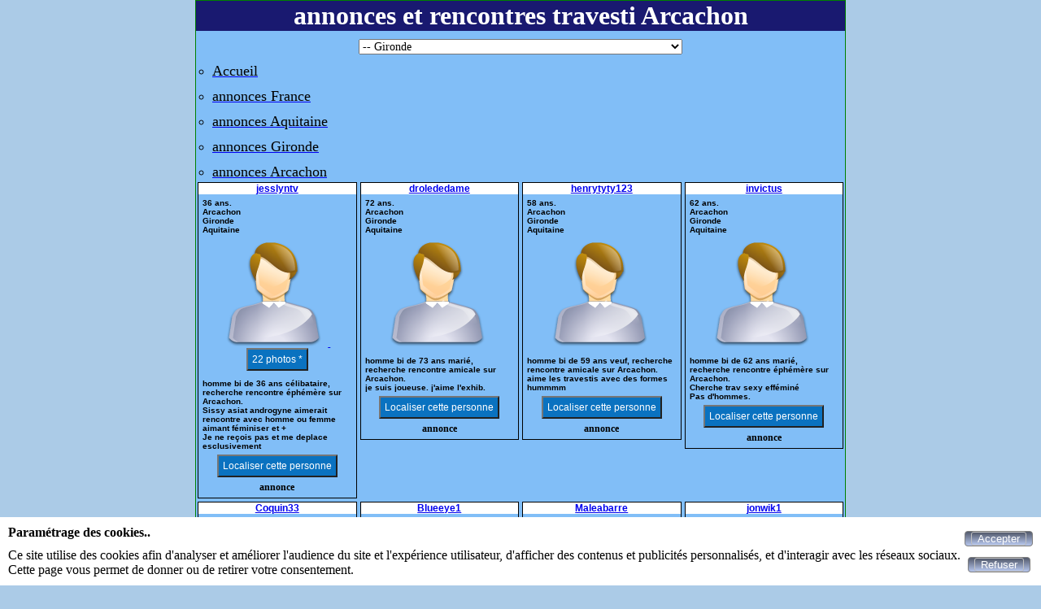

--- FILE ---
content_type: text/html; charset=UTF-8
request_url: https://travchat.fr/annonces-travestis-arcachon-33V-1.html
body_size: 40515
content:
<!DOCTYPE html>
<html lang="fr">
<head>
<meta http-equiv="Content-Type" content="text/html; charset=utf-8" />
<meta name="robots" content="all" />
<meta name="Location" content="France" />
<meta name="language" content="FR" />
<meta name="revisit-after" content="10 days" />
<meta name="category" content="Arcachon, annonce, petites annonces gratuites, annonces, annonce gratuite, annonces gratuites, petites annonces" />
<meta name="description" content="annonces travesti et rencontres gratuites dans la ville de Arcachon avec travchat.fr" />
<meta name="keywords" content="Arcachon,annonce,annonces" />
<link rel="canonical" href="https://travchat.fr/annonces-travestis-arcachon-33V-1.html" />
<link rel="stylesheet" type="text/css" href="/styles/vignette.css" />
<link rel="apple-touch-icon" href="https://travchat.fr/img/apple-touch-icon.png"/>
<link href="https://travchat.fr/img/facebook_img_02_300.jpg" rel="image_src"/>
<link rel="icon" type="image/png" href="https://travchat.fr/img/favicon.png">
<title>annonces et rencontres travesti Arcachon</title>
<link rel="stylesheet" type="text/css" href="/css/cookies_consent.css" />
<meta name="viewport" content="width=device-width, initial-scale=1.0"/>
<script type="text/javascript">
	function onChangeSelect(newUrl) 
	{		window.location = newUrl;
	}
</script>
</head>
<body>
<div id="cookies-consent">
	<div>
		<p class="title">Paramétrage des cookies..</p>
		<p>Ce site utilise des cookies afin d'analyser et améliorer l'audience du site et l'expérience utilisateur, d'afficher des contenus et publicités personnalisés, et d'interagir avec les réseaux sociaux.<br>Cette page vous permet de donner ou de retirer votre consentement.</p>
	</div>
	<div>
	<form method="post">
	<button id="submit_accepter_cookies" name="submit_accepter_cookies" type="submit" class="button-submit-site" title="Accepter"><span><span  id="span-submit_accepter_cookies">Accepter</span></span></button>	</form>
	<form method="post">
	<button id="submit_refuser_cookies" name="submit_refuser_cookies" type="submit" class="button-submit-site" title="Refuser"><span><span  id="span-submit_refuser_cookies">Refuser</span></span></button>	</form>
	</div>
</div>
<div class="pubrefs">
<div class="pubref">
<h1>annonces et rencontres travesti Arcachon</h1>
<div class="class_select_region_departement"><select onchange="onChangeSelect(this.value)">
<option class="class_option_region" value='https://travchat.fr/annonces-travestis-alsace-1R-1.html'>Alsace</option>
<option class="class_option_departement"  value='https://travchat.fr/annonces-travestis-bas-rhin-1D-1.html'>-- Bas-Rhin</option>
<option class="class_option_departement"  value='https://travchat.fr/annonces-travestis-haut-rhin-1D-1.html'>-- Haut-Rhin</option>
<option class="class_option_region" value='https://travchat.fr/annonces-travestis-aquitaine-1R-1.html'>Aquitaine</option>
<option class="class_option_departement"  value='https://travchat.fr/annonces-travestis-dordogne-1D-1.html'>-- Dordogne</option>
<option class="class_option_departement"  value='https://travchat.fr/annonces-travestis-gironde-1D-1.html' selected="selected" >-- Gironde</option>
<option class="class_option_departement"  value='https://travchat.fr/annonces-travestis-landes-1D-1.html'>-- Landes</option>
<option class="class_option_departement"  value='https://travchat.fr/annonces-travestis-lot-et-garonne-1D-1.html'>-- Lot-et-Garonne</option>
<option class="class_option_departement"  value='https://travchat.fr/annonces-travestis-pyrenees-atlantiques-1D-1.html'>-- Pyrénées-Atlantiques</option>
<option class="class_option_region" value='https://travchat.fr/annonces-travestis-auvergne-1R-1.html'>Auvergne</option>
<option class="class_option_departement"  value='https://travchat.fr/annonces-travestis-allier-1D-1.html'>-- Allier</option>
<option class="class_option_departement"  value='https://travchat.fr/annonces-travestis-cantal-1D-1.html'>-- Cantal</option>
<option class="class_option_departement"  value='https://travchat.fr/annonces-travestis-haute-loire-1D-1.html'>-- Haute-Loire</option>
<option class="class_option_departement"  value='https://travchat.fr/annonces-travestis-puy-de-dome-1D-1.html'>-- Puy-de-Dôme</option>
<option class="class_option_region" value='https://travchat.fr/annonces-travestis-basse-normandie-1R-1.html'>Basse-Normandie</option>
<option class="class_option_departement"  value='https://travchat.fr/annonces-travestis-calvados-1D-1.html'>-- Calvados</option>
<option class="class_option_departement"  value='https://travchat.fr/annonces-travestis-manche-1D-1.html'>-- Manche</option>
<option class="class_option_departement"  value='https://travchat.fr/annonces-travestis-orne-1D-1.html'>-- Orne</option>
<option class="class_option_region" value='https://travchat.fr/annonces-travestis-bourgogne-1R-1.html'>Bourgogne</option>
<option class="class_option_departement"  value='https://travchat.fr/annonces-travestis-cote-d-or-1D-1.html'>-- Côte-d'Or</option>
<option class="class_option_departement"  value='https://travchat.fr/annonces-travestis-nievre-1D-1.html'>-- Nièvre</option>
<option class="class_option_departement"  value='https://travchat.fr/annonces-travestis-saone-et-loire-1D-1.html'>-- Saône-et-Loire</option>
<option class="class_option_departement"  value='https://travchat.fr/annonces-travestis-yonne-1D-1.html'>-- Yonne</option>
<option class="class_option_region" value='https://travchat.fr/annonces-travestis-bretagne-1R-1.html'>Bretagne</option>
<option class="class_option_departement"  value='https://travchat.fr/annonces-travestis-cotes-d-armor-1D-1.html'>-- Côtes d'Armor</option>
<option class="class_option_departement"  value='https://travchat.fr/annonces-travestis-finistere-1D-1.html'>-- Finistère</option>
<option class="class_option_departement"  value='https://travchat.fr/annonces-travestis-ille-et-vilaine-1D-1.html'>-- Ille-et-Vilaine</option>
<option class="class_option_departement"  value='https://travchat.fr/annonces-travestis-morbihan-1D-1.html'>-- Morbihan</option>
<option class="class_option_region" value='https://travchat.fr/annonces-travestis-centre-1R-1.html'>Centre</option>
<option class="class_option_departement"  value='https://travchat.fr/annonces-travestis-cher-1D-1.html'>-- Cher</option>
<option class="class_option_departement"  value='https://travchat.fr/annonces-travestis-eure-et-loir-1D-1.html'>-- Eure-et-Loir</option>
<option class="class_option_departement"  value='https://travchat.fr/annonces-travestis-indre-1D-1.html'>-- Indre</option>
<option class="class_option_departement"  value='https://travchat.fr/annonces-travestis-indre-et-loire-1D-1.html'>-- Indre-et-Loire</option>
<option class="class_option_departement"  value='https://travchat.fr/annonces-travestis-loir-et-cher-1D-1.html'>-- Loir-et-Cher</option>
<option class="class_option_departement"  value='https://travchat.fr/annonces-travestis-loiret-1D-1.html'>-- Loiret</option>
<option class="class_option_region" value='https://travchat.fr/annonces-travestis-champagne-ardenne-1R-1.html'>Champagne-Ardenne</option>
<option class="class_option_departement"  value='https://travchat.fr/annonces-travestis-ardennes-1D-1.html'>-- Ardennes</option>
<option class="class_option_departement"  value='https://travchat.fr/annonces-travestis-aube-1D-1.html'>-- Aube</option>
<option class="class_option_departement"  value='https://travchat.fr/annonces-travestis-haute-marne-1D-1.html'>-- Haute-Marne</option>
<option class="class_option_departement"  value='https://travchat.fr/annonces-travestis-marne-1D-1.html'>-- Marne</option>
<option class="class_option_region" value='https://travchat.fr/annonces-travestis-corse-1R-1.html'>Corse</option>
<option class="class_option_departement"  value='https://travchat.fr/annonces-travestis-corse-du-sud-1D-1.html'>-- Corse-du-Sud</option>
<option class="class_option_departement"  value='https://travchat.fr/annonces-travestis-haute-corse-1D-1.html'>-- Haute-Corse</option>
<option class="class_option_region" value='https://travchat.fr/annonces-travestis-departements-et-regions-d-outre-mer-et-collectivites-d-outre-mer-1R-1.html'>Départements et Régions d'Outre-Mer et Collectivités d'Outre-Mer</option>
<option class="class_option_departement"  value='https://travchat.fr/annonces-travestis-guadeloupe-1D-1.html'>-- Guadeloupe</option>
<option class="class_option_departement"  value='https://travchat.fr/annonces-travestis-guyane-1D-1.html'>-- Guyane</option>
<option class="class_option_departement"  value='https://travchat.fr/annonces-travestis-martinique-1D-1.html'>-- Martinique</option>
<option class="class_option_departement"  value='https://travchat.fr/annonces-travestis-mayotte-1D-1.html'>-- Mayotte</option>
<option class="class_option_departement"  value='https://travchat.fr/annonces-travestis-polynesie-francaise-1D-1.html'>-- Polynésie française</option>
<option class="class_option_departement"  value='https://travchat.fr/annonces-travestis-reunion-1D-1.html'>-- Réunion</option>
<option class="class_option_departement"  value='https://travchat.fr/annonces-travestis-saint-barthelemy-1D-1.html'>-- Saint-Barthélemy </option>
<option class="class_option_departement"  value='https://travchat.fr/annonces-travestis-saint-martin-1D-1.html'>-- Saint-Martin</option>
<option class="class_option_departement"  value='https://travchat.fr/annonces-travestis-saint-pierre-et-miquelon-1D-1.html'>-- Saint-Pierre-et-Miquelon</option>
<option class="class_option_departement"  value='https://travchat.fr/annonces-travestis-wallis-et-futuna-1D-1.html'>-- Wallis-et-Futuna</option>
<option class="class_option_region" value='https://travchat.fr/annonces-travestis-franche-comte-1R-1.html'>Franche-Comté</option>
<option class="class_option_departement"  value='https://travchat.fr/annonces-travestis-doubs-1D-1.html'>-- Doubs</option>
<option class="class_option_departement"  value='https://travchat.fr/annonces-travestis-haute-saone-1D-1.html'>-- Haute-Saône</option>
<option class="class_option_departement"  value='https://travchat.fr/annonces-travestis-jura-1D-1.html'>-- Jura</option>
<option class="class_option_departement"  value='https://travchat.fr/annonces-travestis-territoire-de-belfort-1D-1.html'>-- Territoire-de-Belfort</option>
<option class="class_option_region" value='https://travchat.fr/annonces-travestis-haute-normandie-1R-1.html'>Haute-Normandie</option>
<option class="class_option_departement"  value='https://travchat.fr/annonces-travestis-eure-1D-1.html'>-- Eure</option>
<option class="class_option_departement"  value='https://travchat.fr/annonces-travestis-seine-maritime-1D-1.html'>-- Seine-Maritime</option>
<option class="class_option_region" value='https://travchat.fr/annonces-travestis-ile-de-france-1R-1.html'>Ile-de-France</option>
<option class="class_option_departement"  value='https://travchat.fr/annonces-travestis-essonne-1D-1.html'>-- Essonne</option>
<option class="class_option_departement"  value='https://travchat.fr/annonces-travestis-hauts-de-seine-1D-1.html'>-- Hauts-de-Seine</option>
<option class="class_option_departement"  value='https://travchat.fr/annonces-travestis-paris-1D-1.html'>-- Paris</option>
<option class="class_option_departement"  value='https://travchat.fr/annonces-travestis-seine-et-marne-1D-1.html'>-- Seine-et-Marne</option>
<option class="class_option_departement"  value='https://travchat.fr/annonces-travestis-seine-saint-denis-1D-1.html'>-- Seine-Saint-Denis</option>
<option class="class_option_departement"  value='https://travchat.fr/annonces-travestis-val-d-oise-1D-1.html'>-- Val-d'Oise</option>
<option class="class_option_departement"  value='https://travchat.fr/annonces-travestis-val-de-marne-1D-1.html'>-- Val-de-Marne</option>
<option class="class_option_departement"  value='https://travchat.fr/annonces-travestis-yvelines-1D-1.html'>-- Yvelines</option>
<option class="class_option_region" value='https://travchat.fr/annonces-travestis-languedoc-roussillon-1R-1.html'>Languedoc-Roussillon</option>
<option class="class_option_departement"  value='https://travchat.fr/annonces-travestis-aude-1D-1.html'>-- Aude</option>
<option class="class_option_departement"  value='https://travchat.fr/annonces-travestis-gard-1D-1.html'>-- Gard</option>
<option class="class_option_departement"  value='https://travchat.fr/annonces-travestis-herault-1D-1.html'>-- Hérault</option>
<option class="class_option_departement"  value='https://travchat.fr/annonces-travestis-lozere-1D-1.html'>-- Lozère</option>
<option class="class_option_departement"  value='https://travchat.fr/annonces-travestis-pyrenees-orientales-1D-1.html'>-- Pyrénées-Orientales</option>
<option class="class_option_region" value='https://travchat.fr/annonces-travestis-limousin-1R-1.html'>Limousin</option>
<option class="class_option_departement"  value='https://travchat.fr/annonces-travestis-correze-1D-1.html'>-- Corrèze</option>
<option class="class_option_departement"  value='https://travchat.fr/annonces-travestis-creuse-1D-1.html'>-- Creuse</option>
<option class="class_option_departement"  value='https://travchat.fr/annonces-travestis-haute-vienne-1D-1.html'>-- Haute-Vienne</option>
<option class="class_option_region" value='https://travchat.fr/annonces-travestis-lorraine-1R-1.html'>Lorraine</option>
<option class="class_option_departement"  value='https://travchat.fr/annonces-travestis-meurthe-et-moselle-1D-1.html'>-- Meurthe-et-Moselle</option>
<option class="class_option_departement"  value='https://travchat.fr/annonces-travestis-meuse-1D-1.html'>-- Meuse</option>
<option class="class_option_departement"  value='https://travchat.fr/annonces-travestis-moselle-1D-1.html'>-- Moselle</option>
<option class="class_option_departement"  value='https://travchat.fr/annonces-travestis-vosges-1D-1.html'>-- Vosges</option>
<option class="class_option_region" value='https://travchat.fr/annonces-travestis-midi-pyrenees-1R-1.html'>Midi-Pyrénées</option>
<option class="class_option_departement"  value='https://travchat.fr/annonces-travestis-ariege-1D-1.html'>-- Ariège</option>
<option class="class_option_departement"  value='https://travchat.fr/annonces-travestis-aveyron-1D-1.html'>-- Aveyron</option>
<option class="class_option_departement"  value='https://travchat.fr/annonces-travestis-gers-1D-1.html'>-- Gers</option>
<option class="class_option_departement"  value='https://travchat.fr/annonces-travestis-haute-garonne-1D-1.html'>-- Haute-Garonne</option>
<option class="class_option_departement"  value='https://travchat.fr/annonces-travestis-hautes-pyrenees-1D-1.html'>-- Hautes-Pyrénées</option>
<option class="class_option_departement"  value='https://travchat.fr/annonces-travestis-lot-1D-1.html'>-- Lot</option>
<option class="class_option_departement"  value='https://travchat.fr/annonces-travestis-tarn-1D-1.html'>-- Tarn</option>
<option class="class_option_departement"  value='https://travchat.fr/annonces-travestis-tarn-et-garonne-1D-1.html'>-- Tarn-et-Garonne</option>
<option class="class_option_region" value='https://travchat.fr/annonces-travestis-nord-pas-de-calais-1R-1.html'>Nord-Pas-de-Calais</option>
<option class="class_option_departement"  value='https://travchat.fr/annonces-travestis-nord-1D-1.html'>-- Nord</option>
<option class="class_option_departement"  value='https://travchat.fr/annonces-travestis-pas-de-calais-1D-1.html'>-- Pas-de-Calais</option>
<option class="class_option_region" value='https://travchat.fr/annonces-travestis-pays-de-la-loire-1R-1.html'>Pays de la Loire</option>
<option class="class_option_departement"  value='https://travchat.fr/annonces-travestis-loire-atlantique-1D-1.html'>-- Loire-Atlantique</option>
<option class="class_option_departement"  value='https://travchat.fr/annonces-travestis-maine-et-loire-1D-1.html'>-- Maine-et-Loire</option>
<option class="class_option_departement"  value='https://travchat.fr/annonces-travestis-mayenne-1D-1.html'>-- Mayenne</option>
<option class="class_option_departement"  value='https://travchat.fr/annonces-travestis-sarthe-1D-1.html'>-- Sarthe</option>
<option class="class_option_departement"  value='https://travchat.fr/annonces-travestis-vendee-1D-1.html'>-- Vendée</option>
<option class="class_option_region" value='https://travchat.fr/annonces-travestis-picardie-1R-1.html'>Picardie</option>
<option class="class_option_departement"  value='https://travchat.fr/annonces-travestis-aisne-1D-1.html'>-- Aisne</option>
<option class="class_option_departement"  value='https://travchat.fr/annonces-travestis-oise-1D-1.html'>-- Oise</option>
<option class="class_option_departement"  value='https://travchat.fr/annonces-travestis-somme-1D-1.html'>-- Somme</option>
<option class="class_option_region" value='https://travchat.fr/annonces-travestis-poitou-charentes-1R-1.html'>Poitou-Charentes</option>
<option class="class_option_departement"  value='https://travchat.fr/annonces-travestis-charente-1D-1.html'>-- Charente</option>
<option class="class_option_departement"  value='https://travchat.fr/annonces-travestis-charente-maritime-1D-1.html'>-- Charente-Maritime</option>
<option class="class_option_departement"  value='https://travchat.fr/annonces-travestis-deux-sevres-1D-1.html'>-- Deux-Sèvres</option>
<option class="class_option_departement"  value='https://travchat.fr/annonces-travestis-vienne-1D-1.html'>-- Vienne</option>
<option class="class_option_region" value='https://travchat.fr/annonces-travestis-provence-alpes-cote-d-azur-1R-1.html'>Provence-Alpes-Côte d'Azur</option>
<option class="class_option_departement"  value='https://travchat.fr/annonces-travestis-alpes-de-hautes-provence-1D-1.html'>-- Alpes de Hautes-Provence</option>
<option class="class_option_departement"  value='https://travchat.fr/annonces-travestis-alpes-maritimes-1D-1.html'>-- Alpes-Maritimes</option>
<option class="class_option_departement"  value='https://travchat.fr/annonces-travestis-bouches-du-rhone-1D-1.html'>-- Bouches-du-Rhône</option>
<option class="class_option_departement"  value='https://travchat.fr/annonces-travestis-hautes-alpes-1D-1.html'>-- Hautes-Alpes</option>
<option class="class_option_departement"  value='https://travchat.fr/annonces-travestis-var-1D-1.html'>-- Var</option>
<option class="class_option_departement"  value='https://travchat.fr/annonces-travestis-vaucluse-1D-1.html'>-- Vaucluse</option>
<option class="class_option_region" value='https://travchat.fr/annonces-travestis-rhone-alpes-1R-1.html'>Rhône-Alpes</option>
<option class="class_option_departement"  value='https://travchat.fr/annonces-travestis-ain-1D-1.html'>-- Ain</option>
<option class="class_option_departement"  value='https://travchat.fr/annonces-travestis-ardeche-1D-1.html'>-- Ardèche</option>
<option class="class_option_departement"  value='https://travchat.fr/annonces-travestis-drome-1D-1.html'>-- Drôme</option>
<option class="class_option_departement"  value='https://travchat.fr/annonces-travestis-haute-savoie-1D-1.html'>-- Haute-Savoie</option>
<option class="class_option_departement"  value='https://travchat.fr/annonces-travestis-isere-1D-1.html'>-- Isère</option>
<option class="class_option_departement"  value='https://travchat.fr/annonces-travestis-loire-1D-1.html'>-- Loire</option>
<option class="class_option_departement"  value='https://travchat.fr/annonces-travestis-rhone-1D-1.html'>-- Rhône</option>
<option class="class_option_departement"  value='https://travchat.fr/annonces-travestis-savoie-1D-1.html'>-- Savoie</option>
</select>
</div>
<nav class="class_nav_ariane"><div class="class_div_ariane"><ul class="class_ul_ariane"><li class="class_li_ariane"><a href="https://travchat.fr" class="class_a_ariane"><span class="class_span_ariane">Accueil</span></a></li><li class="class_li_ariane"><a href="https://travchat.fr/annonces-travestis-france-1P-1.html" class="class_a_ariane"><span class="class_span_ariane">annonces France</span></a></li><li class="class_li_ariane"><a href="https://travchat.fr/annonces-travestis-aquitaine-1R-1.html" class="class_a_ariane"><span class="class_span_ariane">annonces Aquitaine</span></a></li><li class="class_li_ariane"><a href="https://travchat.fr/annonces-travestis-gironde-1D-1.html" class="class_a_ariane"><span class="class_span_ariane">annonces Gironde</span></a></li><li class="class_li_ariane"><a href="https://travchat.fr/annonces-travestis-arcachon-33V-1.html" class="class_a_ariane"><span class="class_span_ariane">annonces Arcachon</span></a></li></ul></div></nav><div class="divliens"><div class="divlien"><div class="divliens4"><div class="div-vignette">
<h2><a href="https://travchat.fr/jesslyntv-118566.html">jesslyntv</a></h2>
<fieldset class="fieldset-detail">
36 ans.<br />
Arcachon<br />
Gironde<br />
Aquitaine<br />
</fieldset>
<fieldset class="fieldset-photo">
<a href="https://travchat.fr/jesslyntv-118566.html">
<img src="photos/photo_def_homme.png" alt="Annonce travesti jesslyntv" title="Annonce jesslyntv" class="photo" />
</a>
<br><input type="button" class="class_button_acces_photo" onclick="location.href='https://travchat.fr'" value="22 photos *" title="Accéder au site" />
</fieldset>
<fieldset class="fieldset-description">
<div class="div-description">
homme bi de 36 ans célibataire, recherche rencontre éphémère sur Arcachon.<br>Sissy asiat androgyne aimerait rencontre avec homme ou femme aimant f&eacute;miniser et &plus;<br />&NewLine;Je ne re&ccedil;ois pas et me deplace esclusivement </div>
</fieldset>
<input type="button" class="button-localisation" onclick="location.href='https://maps.virtuel.eu/?pays_acces=France&amp;departement_acces=Gironde&amp;ville_acces=Arcachon&amp;adresse_acces=&amp;zoom=6&amp;annonce=travesti'" value="Localiser cette personne" />
<div class="div-link">
annonce </div>
</div>
</div><div class="divliens4"><div class="div-vignette">
<h2><a href="https://travchat.fr/drolededame-144996.html">drolededame</a></h2>
<fieldset class="fieldset-detail">
72 ans.<br />
Arcachon<br />
Gironde<br />
Aquitaine<br />
</fieldset>
<fieldset class="fieldset-photo">
<a href="https://travchat.fr/drolededame-144996.html">
<img src="photos/photo_def_homme.png" alt="Annonce travesti drolededame" title="Annonce drolededame" class="photo" />
</a>
</fieldset>
<fieldset class="fieldset-description">
<div class="div-description">
homme bi de 73 ans marié, recherche rencontre amicale sur Arcachon.<br> je suis joueuse&period; j'aime l'exhib&period;</div>
</fieldset>
<input type="button" class="button-localisation" onclick="location.href='https://maps.virtuel.eu/?pays_acces=France&amp;departement_acces=Gironde&amp;ville_acces=Arcachon&amp;adresse_acces=&amp;zoom=6&amp;annonce=travesti'" value="Localiser cette personne" />
<div class="div-link">
annonce </div>
</div>
</div><div class="divliens4"><div class="div-vignette">
<h2><a href="https://travchat.fr/henrytyty123-140289.html">henrytyty123</a></h2>
<fieldset class="fieldset-detail">
58 ans.<br />
Arcachon<br />
Gironde<br />
Aquitaine<br />
</fieldset>
<fieldset class="fieldset-photo">
<a href="https://travchat.fr/henrytyty123-140289.html">
<img src="photos/photo_def_homme.png" alt="Annonce travesti henrytyty123" title="Annonce henrytyty123" class="photo" />
</a>
</fieldset>
<fieldset class="fieldset-description">
<div class="div-description">
homme bi de 59 ans veuf, recherche rencontre amicale sur Arcachon.<br>aime les travestis avec des formes hummmm</div>
</fieldset>
<input type="button" class="button-localisation" onclick="location.href='https://maps.virtuel.eu/?pays_acces=France&amp;departement_acces=Gironde&amp;ville_acces=Arcachon&amp;adresse_acces=&amp;zoom=6&amp;annonce=travesti'" value="Localiser cette personne" />
<div class="div-link">
annonce </div>
</div>
</div><div class="divliens4"><div class="div-vignette">
<h2><a href="https://travchat.fr/invictus-139423.html">invictus</a></h2>
<fieldset class="fieldset-detail">
62 ans.<br />
Arcachon<br />
Gironde<br />
Aquitaine<br />
</fieldset>
<fieldset class="fieldset-photo">
<a href="https://travchat.fr/invictus-139423.html">
<img src="photos/photo_def_homme.png" alt="Annonce travesti invictus" title="Annonce invictus" class="photo" />
</a>
</fieldset>
<fieldset class="fieldset-description">
<div class="div-description">
homme bi de 62 ans marié, recherche rencontre éphémère sur Arcachon.<br>Cherche trav sexy eff&eacute;min&eacute; <br />&NewLine;Pas d'hommes&period; </div>
</fieldset>
<input type="button" class="button-localisation" onclick="location.href='https://maps.virtuel.eu/?pays_acces=France&amp;departement_acces=Gironde&amp;ville_acces=Arcachon&amp;adresse_acces=&amp;zoom=6&amp;annonce=travesti'" value="Localiser cette personne" />
<div class="div-link">
annonce </div>
</div>
</div></div><div class="divlien"><div class="divliens4"><div class="div-vignette">
<h2><a href="https://travchat.fr/coquin33-162096.html">Coquin33</a></h2>
<fieldset class="fieldset-detail">
55 ans.<br />
Arcachon<br />
Gironde<br />
Aquitaine<br />
</fieldset>
<fieldset class="fieldset-photo">
<a href="https://travchat.fr/coquin33-162096.html">
<img src="photos/photo_def_homme.png" alt="Annonce travesti Coquin33" title="Annonce Coquin33" class="photo" />
</a>
</fieldset>
<fieldset class="fieldset-description">
<div class="div-description">
homme bi de 56 ans marié, recherche rencontre éphémère sur Arcachon.<br>Bonjour bi mari&eacute; &comma; je cherche rencontres avec des travestis&comma;  je suis  discret et  sympathique  j'ai d&eacute;j&agrave; plusieurs exp&eacute;riences </div>
</fieldset>
<input type="button" class="button-localisation" onclick="location.href='https://maps.virtuel.eu/?pays_acces=France&amp;departement_acces=Gironde&amp;ville_acces=Arcachon&amp;adresse_acces=&amp;zoom=6&amp;annonce=travesti'" value="Localiser cette personne" />
<div class="div-link">
annonce </div>
</div>
</div><div class="divliens4"><div class="div-vignette">
<h2><a href="https://travchat.fr/blueeye1-148065.html">Blueeye1</a></h2>
<fieldset class="fieldset-detail">
23 ans.<br />
Arcachon<br />
Gironde<br />
Aquitaine<br />
</fieldset>
<fieldset class="fieldset-photo">
<a href="https://travchat.fr/blueeye1-148065.html">
<img src="photos/photo_def_homme.png" alt="Annonce travesti Blueeye1" title="Annonce Blueeye1" class="photo" />
</a>
<br><input type="button" class="class_button_acces_photo" onclick="location.href='https://travchat.fr'" value="2 photos *" title="Accéder au site" />
</fieldset>
<fieldset class="fieldset-description">
<div class="div-description">
homme bi de 24 ans concubinage, recherche rencontre éphémère sur Arcachon.<br>D&eacute;butant recherche actif qui re&ccedil;ois uniquement</div>
</fieldset>
<input type="button" class="button-localisation" onclick="location.href='https://maps.virtuel.eu/?pays_acces=France&amp;departement_acces=Gironde&amp;ville_acces=Arcachon&amp;adresse_acces=&amp;zoom=6&amp;annonce=travesti'" value="Localiser cette personne" />
<div class="div-link">
annonce </div>
</div>
</div><div class="divliens4"><div class="div-vignette">
<h2><a href="https://travchat.fr/maleabarre-83528.html">Maleabarre</a></h2>
<fieldset class="fieldset-detail">
57 ans.<br />
Arcachon<br />
Gironde<br />
Aquitaine<br />
</fieldset>
<fieldset class="fieldset-photo">
<a href="https://travchat.fr/maleabarre-83528.html">
<img src="photos/photo_def_homme.png" alt="Annonce travesti Maleabarre" title="Annonce Maleabarre" class="photo" />
</a>
<br><input type="button" class="class_button_acces_photo" onclick="location.href='https://travchat.fr'" value="4 photos" title="Accéder au site" />
</fieldset>
<fieldset class="fieldset-description">
<div class="div-description">
homme bi de 58 ans célibataire, recherche rencontre éphémère sur Arcachon.<br>Homme bi actif&period;&period;&period; &Agrave; disposition pour &ecirc;tre ton m&acirc;le &agrave; barre&period;&period;<br />&NewLine;Pas collant&comma;&period;&period;&period; Mais coulant&period;&period;&period; <br />&NewLine;Adore travestis sexy lingerie et bonne chatte anal &agrave; fourr&eacute;e&period;&period;&period; <br />&NewLine;</div>
</fieldset>
<input type="button" class="button-localisation" onclick="location.href='https://maps.virtuel.eu/?pays_acces=France&amp;departement_acces=Gironde&amp;ville_acces=Arcachon&amp;adresse_acces=&amp;zoom=6&amp;annonce=travesti'" value="Localiser cette personne" />
<div class="div-link">
annonce </div>
</div>
</div><div class="divliens4"><div class="div-vignette">
<h2><a href="https://travchat.fr/jonwik1-132444.html">jonwik1</a></h2>
<fieldset class="fieldset-detail">
38 ans.<br />
Arcachon<br />
Gironde<br />
Aquitaine<br />
</fieldset>
<fieldset class="fieldset-photo">
<a href="https://travchat.fr/jonwik1-132444.html">
<img src="photos/photo_def_homme.png" alt="Annonce travesti jonwik1" title="Annonce jonwik1" class="photo" />
</a>
</fieldset>
<fieldset class="fieldset-description">
<div class="div-description">
homme bi de 39 ans marié, recherche rencontre éphémère sur Arcachon.<br>Bonjour&period; Je recherche trans ou travestie&comma; tres feminine de preference</div>
</fieldset>
<input type="button" class="button-localisation" onclick="location.href='https://maps.virtuel.eu/?pays_acces=France&amp;departement_acces=Gironde&amp;ville_acces=Arcachon&amp;adresse_acces=&amp;zoom=6&amp;annonce=travesti'" value="Localiser cette personne" />
<div class="div-link">
annonce </div>
</div>
</div></div><div class="divlien"><div class="divliens4"><div class="div-vignette">
<h2><a href="https://travchat.fr/hcool-143011.html">Hcool</a></h2>
<fieldset class="fieldset-detail">
31 ans.<br />
Arcachon<br />
Gironde<br />
Aquitaine<br />
</fieldset>
<fieldset class="fieldset-photo">
<a href="https://travchat.fr/hcool-143011.html">
<img src="photos/photo_def_homme.png" alt="Annonce travesti Hcool" title="Annonce Hcool" class="photo" />
</a>
</fieldset>
<fieldset class="fieldset-description">
<div class="div-description">
homme bi de 32 ans célibataire, recherche rencontre éphémère sur Arcachon.<br>Venez d&eacute;couvrir je ne mord pas </div>
</fieldset>
<input type="button" class="button-localisation" onclick="location.href='https://maps.virtuel.eu/?pays_acces=France&amp;departement_acces=Gironde&amp;ville_acces=Arcachon&amp;adresse_acces=&amp;zoom=6&amp;annonce=travesti'" value="Localiser cette personne" />
<div class="div-link">
annonce </div>
</div>
</div><div class="divliens4"><div class="div-vignette">
<h2><a href="https://travchat.fr/jonwik-132443.html">jonwik</a></h2>
<fieldset class="fieldset-detail">
38 ans.<br />
Arcachon<br />
Gironde<br />
Aquitaine<br />
</fieldset>
<fieldset class="fieldset-photo">
<a href="https://travchat.fr/jonwik-132443.html">
<img src="photos/photo_def_homme.png" alt="Annonce travesti jonwik" title="Annonce jonwik" class="photo" />
</a>
</fieldset>
<fieldset class="fieldset-description">
<div class="div-description">
homme de 39 ans sur Arcachon.<br></div>
</fieldset>
<input type="button" class="button-localisation" onclick="location.href='https://maps.virtuel.eu/?pays_acces=France&amp;departement_acces=Gironde&amp;ville_acces=Arcachon&amp;adresse_acces=&amp;zoom=6&amp;annonce=travesti'" value="Localiser cette personne" />
<div class="div-link">
annonce </div>
</div>
</div><div class="divliens4"><div class="div-vignette">
<h2><a href="https://travchat.fr/vinc3340-118079.html">Vinc3340</a></h2>
<fieldset class="fieldset-detail">
41 ans.<br />
Arcachon<br />
Gironde<br />
Aquitaine<br />
</fieldset>
<fieldset class="fieldset-photo">
<a href="https://travchat.fr/vinc3340-118079.html">
<img src="photos/photo_def_homme.png" alt="Annonce travesti Vinc3340" title="Annonce Vinc3340" class="photo" />
</a>
</fieldset>
<fieldset class="fieldset-description">
<div class="div-description">
homme bi de 42 ans concubinage, recherche rencontre éphémère sur Arcachon.<br>Salut 38 ans recherche  rencontres simples et respectueuses &period;</div>
</fieldset>
<input type="button" class="button-localisation" onclick="location.href='https://maps.virtuel.eu/?pays_acces=France&amp;departement_acces=Gironde&amp;ville_acces=Arcachon&amp;adresse_acces=&amp;zoom=6&amp;annonce=travesti'" value="Localiser cette personne" />
<div class="div-link">
annonce </div>
</div>
</div><div class="divliens4"><div class="div-vignette">
<h2><a href="https://travchat.fr/eric3333-69236.html">Eric3333</a></h2>
<fieldset class="fieldset-detail">
60 ans.<br />
Arcachon<br />
Gironde<br />
Aquitaine<br />
</fieldset>
<fieldset class="fieldset-photo">
<a href="https://travchat.fr/eric3333-69236.html">
<img src="photos/photo_def_homme.png" alt="Annonce travesti Eric3333" title="Annonce Eric3333" class="photo" />
</a>
</fieldset>
<fieldset class="fieldset-description">
<div class="div-description">
homme bi de 61 ans marié, recherche rencontre éphémère sur Arcachon.<br>Cinquantaine bien foutu sportif belle queue j&quest;adore les petits culs sexy&comma; string&period;&period;&period;</div>
</fieldset>
<input type="button" class="button-localisation" onclick="location.href='https://maps.virtuel.eu/?pays_acces=France&amp;departement_acces=Gironde&amp;ville_acces=Arcachon&amp;adresse_acces=&amp;zoom=6&amp;annonce=travesti'" value="Localiser cette personne" />
<div class="div-link">
annonce </div>
</div>
</div></div></div><div class="profil-ville">
<h2>Autres profils pres de arcachon</h2>
<fieldset class="fieldset-profil-ville" >
<div class="class_div_lien">
<div class="class_div_liste_lien">
<a class="class_liste_lien" href="timike-125533.html">
<img class="class_photo_liste_lien" src="photos/55/33/125533_01_0011.jpg" alt="Annonce travesti Timike La Teste-de-Buch" title="Timike
La Teste-de-Buch" />
</a>
<div class="class_ville_liste_lien">Timike</div>
<div class="class_ville_liste_lien">La Teste-de-Buch</div>
<div class="class_short_description_liste_lien"></div>
</div>
<div class="class_div_liste_lien">
<a class="class_liste_lien" href="novicereelle-157839.html">
<img class="class_photo_liste_lien" src="photos/78/39/157839_01_0002.jpg" alt="Annonce travesti Novicereelle Gujan-Mestras" title="Novicereelle
Gujan-Mestras" />
</a>
<div class="class_ville_liste_lien">Novicereelle</div>
<div class="class_ville_liste_lien">Gujan-Mestras</div>
<div class="class_short_description_liste_lien"></div>
</div>
</div>
<div class="class_div_lien">
<div class="class_div_liste_lien">
<a class="class_liste_lien" href="slpenstring-mince-epilee-feminine-sexy-soumise-pour-males-virils-actifs-8945.html">
<img class="class_photo_liste_lien" src="photos/89/45/8945_01_0002.jpg" alt="Annonce travesti slpenstring Andernos-les-Bains" title="slpenstring
Andernos-les-Bains" />
</a>
<div class="class_ville_liste_lien">slpenstring</div>
<div class="class_ville_liste_lien">Andernos-les-Bains</div>
<div class="class_short_description_liste_lien">mince épilée féminine sexy soumise pour mâles virils actifs</div>
</div>
<div class="class_div_liste_lien">
<a class="class_liste_lien" href="mida33-64523.html">
<img class="class_photo_liste_lien" src="photos/photo_def_homme.png" alt="Annonce travesti Mida33 Lanton" title="Mida33
Lanton" />
</a>
<div class="class_ville_liste_lien">Mida33</div>
<div class="class_ville_liste_lien">Lanton</div>
<div class="class_short_description_liste_lien"></div>
</div>
</div>
<div class="class_div_lien">
<div class="class_div_liste_lien">
<a class="class_liste_lien" href="salie_bitchslut-129807.html">
<img class="class_photo_liste_lien" src="photos/98/07/129807_01_0001.png" alt="Annonce travesti SALIE_BITCHSLUT Le Teich" title="SALIE_BITCHSLUT
Le Teich" />
</a>
<div class="class_ville_liste_lien">SALIE_BITCHSLUT</div>
<div class="class_ville_liste_lien">Le Teich</div>
<div class="class_short_description_liste_lien"></div>
</div>
<div class="class_div_liste_lien">
<a class="class_liste_lien" href="kenzooklin-157628.html">
<img class="class_photo_liste_lien" src="photos/photo_def_homme.png" alt="Annonce travesti Kenzooklin Audenge" title="Kenzooklin
Audenge" />
</a>
<div class="class_ville_liste_lien">Kenzooklin</div>
<div class="class_ville_liste_lien">Audenge</div>
<div class="class_short_description_liste_lien"></div>
</div>
</div>
<div class="class_div_lien">
<div class="class_div_liste_lien">
<a class="class_liste_lien" href="hben-147295.html">
<img class="class_photo_liste_lien" src="photos/photo_def_homme.png" alt="Annonce travesti Hben Biganos" title="Hben
Biganos" />
</a>
<div class="class_ville_liste_lien">Hben</div>
<div class="class_ville_liste_lien">Biganos</div>
<div class="class_short_description_liste_lien"></div>
</div>
<div class="class_div_liste_lien">
<a class="class_liste_lien" href="sebmios-164155.html">
<img class="class_photo_liste_lien" src="photos/41/55/164155_01_0001.jpg" alt="Annonce travesti Sebmios Mios" title="Sebmios
Mios" />
</a>
<div class="class_ville_liste_lien">Sebmios</div>
<div class="class_ville_liste_lien">Mios</div>
<div class="class_short_description_liste_lien"></div>
</div>
</div>
<div class="class_div_lien">
<div class="class_div_liste_lien">
<a class="class_liste_lien" href="moniquekoquine-157861.html">
<img class="class_photo_liste_lien" src="photos/photo_def_homme.png" alt="Annonce travesti Moniquekoquine Sanguinet" title="Moniquekoquine
Sanguinet" />
</a>
<div class="class_ville_liste_lien">Moniquekoquine</div>
<div class="class_ville_liste_lien">Sanguinet</div>
<div class="class_short_description_liste_lien"></div>
</div>
<div class="class_div_liste_lien">
<a class="class_liste_lien" href="coquindu33-105454.html">
<img class="class_photo_liste_lien" src="photos/photo_def_homme.png" alt="Annonce travesti Coquindu33 Le Porge" title="Coquindu33
Le Porge" />
</a>
<div class="class_ville_liste_lien">Coquindu33</div>
<div class="class_ville_liste_lien">Le Porge</div>
<div class="class_short_description_liste_lien"></div>
</div>
</div>
<div class="class_div_lien">
<div class="class_div_liste_lien">
<a class="class_liste_lien" href="goyave-144230.html">
<img class="class_photo_liste_lien" src="photos/photo_def_homme.png" alt="Annonce travesti goyave Marcheprime" title="goyave
Marcheprime" />
</a>
<div class="class_ville_liste_lien">goyave</div>
<div class="class_ville_liste_lien">Marcheprime</div>
<div class="class_short_description_liste_lien"></div>
</div>
<div class="class_div_liste_lien">
<a class="class_liste_lien" href="lionyx40-171528.html">
<img class="class_photo_liste_lien" src="photos/photo_def_homme.png" alt="Annonce travesti Lionyx40 Biscarrosse" title="Lionyx40
Biscarrosse" />
</a>
<div class="class_ville_liste_lien">Lionyx40</div>
<div class="class_ville_liste_lien">Biscarrosse</div>
<div class="class_short_description_liste_lien"></div>
</div>
</div>
<div class="class_div_lien">
<div class="class_div_liste_lien">
<a class="class_liste_lien" href="lexustatoo-152592.html">
<img class="class_photo_liste_lien" src="photos/25/92/152592_01_0002.png" alt="Annonce travesti Lexustatoo Le Barp" title="Lexustatoo
Le Barp" />
</a>
<div class="class_ville_liste_lien">Lexustatoo</div>
<div class="class_ville_liste_lien">Le Barp</div>
<div class="class_short_description_liste_lien"></div>
</div>
<div class="class_div_liste_lien">
<a class="class_liste_lien" href="jhetudiant33-112022.html">
<img class="class_photo_liste_lien" src="photos/photo_def_homme.png" alt="Annonce travesti Jhetudiant33 Belin-Béliet" title="Jhetudiant33
Belin-Béliet" />
</a>
<div class="class_ville_liste_lien">Jhetudiant33</div>
<div class="class_ville_liste_lien">Belin-Béliet</div>
<div class="class_short_description_liste_lien"></div>
</div>
</div>
<div class="class_div_lien">
<div class="class_div_liste_lien">
<a class="class_liste_lien" href="kirito33127-142283.html">
<img class="class_photo_liste_lien" src="photos/photo_def_homme.png" alt="Annonce travesti Kirito33127 Saint-Jean-d'Illac" title="Kirito33127
Saint-Jean-d'Illac" />
</a>
<div class="class_ville_liste_lien">Kirito33127</div>
<div class="class_ville_liste_lien">Saint-Jean-d'Illac</div>
<div class="class_short_description_liste_lien"></div>
</div>
<div class="class_div_liste_lien">
<a class="class_liste_lien" href="burdigala33-99335.html">
<img class="class_photo_liste_lien" src="photos/photo_def_homme.png" alt="Annonce travesti Burdigala33 Lacanau" title="Burdigala33
Lacanau" />
</a>
<div class="class_ville_liste_lien">Burdigala33</div>
<div class="class_ville_liste_lien">Lacanau</div>
<div class="class_short_description_liste_lien"></div>
</div>
</div>

</fieldset>
</div>
</div>
</div>
<div class="pieddepage">
</div>
</body>
</html>